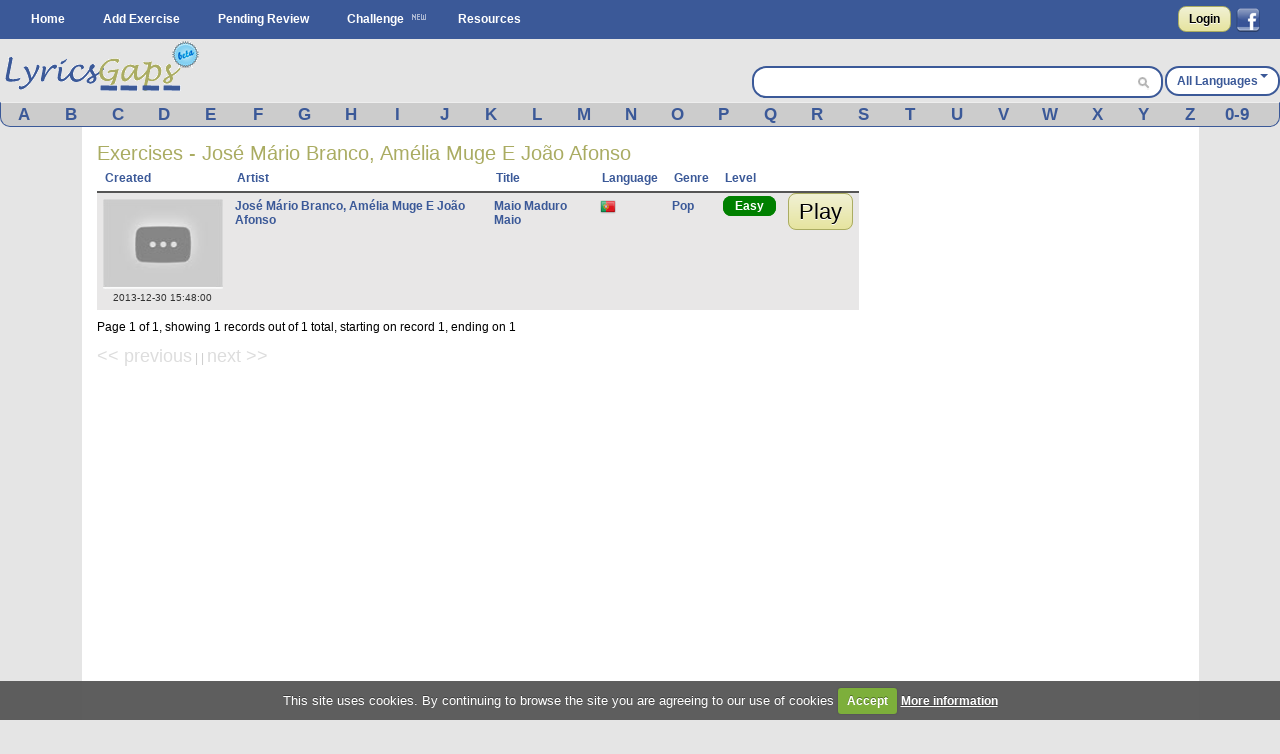

--- FILE ---
content_type: text/html; charset=utf-8
request_url: https://www.google.com/recaptcha/api2/aframe
body_size: 266
content:
<!DOCTYPE HTML><html><head><meta http-equiv="content-type" content="text/html; charset=UTF-8"></head><body><script nonce="m9mo_sEVx7jeqtgW5Xge8w">/** Anti-fraud and anti-abuse applications only. See google.com/recaptcha */ try{var clients={'sodar':'https://pagead2.googlesyndication.com/pagead/sodar?'};window.addEventListener("message",function(a){try{if(a.source===window.parent){var b=JSON.parse(a.data);var c=clients[b['id']];if(c){var d=document.createElement('img');d.src=c+b['params']+'&rc='+(localStorage.getItem("rc::a")?sessionStorage.getItem("rc::b"):"");window.document.body.appendChild(d);sessionStorage.setItem("rc::e",parseInt(sessionStorage.getItem("rc::e")||0)+1);localStorage.setItem("rc::h",'1769394849335');}}}catch(b){}});window.parent.postMessage("_grecaptcha_ready", "*");}catch(b){}</script></body></html>